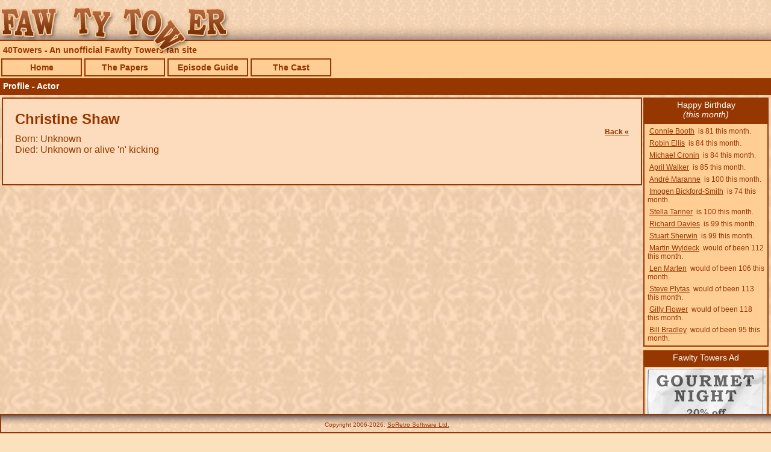

--- FILE ---
content_type: text/html; charset=UTF-8
request_url: https://40towers.co.uk/profile_actor.php?id=89
body_size: 5390
content:
<!DOCTYPE HTML>
<html lang="en">
<head>
<meta charset="UTF-8">
<META NAME="description" CONTENT="A fan site for the BBCs classic 1970s comedy Fawlty Towers.">
<META NAME="keywords" CONTENT="Fawtly Towers, Comedy, BBC, John Cleese, Connie Booth, Prunella Scales, Andrew Sachs, Sitcom, Monty Python, Torquay, Sybil, Polly, Manuel, BAFTA, t-shirt, t shirt, dvd, boxset, video">
<title>40Towers - A Fawlty Towers Fan Site - Profile - Cast Member</title>
<link rel="stylesheet" href="css/global.css" />
<link rel="stylesheet" href="css/profile_castmember.css" />
<!--[if lt IE 9]>
<script src="//html5shiv.googlecode.com/svn/trunk/html5.js"></script>
<![endif]-->
<link rel="icon" type="image/ico" href="http://www.40towers.co.uk/favicon.ico"/>

<script>
	function init() {
		console.log( "LOADED" );	
	}
	
	window.onload = init;
</script>
<script type="text/javascript">

  var _gaq = _gaq || [];
  _gaq.push(['_setAccount', 'UA-2569207-1']);
  _gaq.push(['_trackPageview']);

  (function() {
    var ga = document.createElement('script'); ga.type = 'text/javascript'; ga.async = true;
    ga.src = ('https:' == document.location.protocol ? 'https://ssl' : 'http://www') + '.google-analytics.com/ga.js';
    var s = document.getElementsByTagName('script')[0]; s.parentNode.insertBefore(ga, s);
  })();

</script></head>
<body>

<div id="page">

<header id="top">
  <div id="site-logo"><a href="index.php"><img src="../img/40tower_logo_2.png" alt="40Towers Sign" /></a></div>
  <h1 class="main_title">40Towers - An unofficial Fawlty Towers fan site</h1>
  <nav>
    <ol>
      <li><a id="1" href="/" onclick="clicked(this.id)">Home</a></li>
      <li><a id="2" href="/the_papers/" onclick="clicked(this.id)">The Papers</a></li>
      <li><a id="4" href="/episode_guide/" onclick="clicked(this.id)">Episode Guide</a></li>
      <li><a id="5" href="/the_cast/" onclick="clicked(this.id)">The Cast</a></li>
      <!--<li><a id="3" href="gototown.php" onclick="clicked(this.id)">Go To Town</a></li>--> 
      <!--<li><a id="6" href="links.php" onclick="clicked(this.id)">Links</a></li>-->
    </ol>
  </nav>
</header>
    
    <div>
    <section class="group">
        <h1>Profile - Actor</h1>
        <article>
            <header>
            	                <h2>Christine Shaw</h2>
                <h3><a href='javascript:history.back();'>Back&nbsp;&laquo;</a></h3>
                
                <p>
                                                                                			<div>Born: Unknown</div> 
                                
				                			<div>Died: Unknown or alive 'n' kicking</div>
                                				<br>
				
				</p>
            </header>
            <footer>
            </footer>
            
        </article>
        
    </section>
    </div>
    	<aside id="banners">
        
        <h2 id="fawlty-ads2">Happy Birthday <br /><i>(this month)</i></h2>
        <div id="banner4">
        								<div id="dob"><a href="../profile_actor.php?id=1">Connie Booth</a>  is  81 this month.</div>
                            							<div id="dob"><a href="../profile_actor.php?id=13">Robin Ellis</a>  is  84 this month.</div>
                            							<div id="dob"><a href="../profile_actor.php?id=19">Michael Cronin</a>  is  84 this month.</div>
                            							<div id="dob"><a href="../profile_actor.php?id=25">April Walker</a>  is  85 this month.</div>
                            							<div id="dob"><a href="../profile_actor.php?id=36">Andr&eacute; Maranne</a>  is  100 this month.</div>
                            							<div id="dob"><a href="../profile_actor.php?id=65">Imogen Bickford-Smith</a>  is  74 this month.</div>
                            							<div id="dob"><a href="../profile_actor.php?id=71">Stella Tanner</a>  is  100 this month.</div>
                            							<div id="dob"><a href="../profile_actor.php?id=81">Richard Davies</a>  is  99 this month.</div>
                            							<div id="dob"><a href="../profile_actor.php?id=91">Stuart Sherwin</a>  is  99 this month.</div>
                            							<div id="dob"><a href="../profile_actor.php?id=14">Martin Wyldeck</a>  would of been  112 this month.</div>
                            							<div id="dob"><a href="../profile_actor.php?id=76">Len Marten</a>  would of been  106 this month.</div>
                            							<div id="dob"><a href="../profile_actor.php?id=37">Steve Plytas</a>  would of been  113 this month.</div>
                            							<div id="dob"><a href="../profile_actor.php?id=7">Gilly Flower</a>  would of been  118 this month.</div>
                            							<div id="dob"><a href="../profile_actor.php?id=58">Bill Bradley</a>  would of been  95 this month.</div>
                                    </div>
        
        <h2>Fawlty Towers Ad</h2>
        <div id="banner3">
            <img src="../img/local_ads_3.png" width="200" height="130" alt="Local ad" />
        </div>
    </aside></div>
<div>
<footer id="main" class="group">
	<p>Copyright 2006-2026: <a href="http://www.soretro.org" target="_blank">SoRetro Software Ltd.</a></p>
</footer>
</div></body>
</html>


--- FILE ---
content_type: text/css
request_url: https://40towers.co.uk/css/global.css
body_size: 3838
content:
* {
	margin: 0px;
	padding: 0px;
}

.group:before,
.group:after {
	content: " ";
	display: block;
	height: 0;
	clear: both;
	visibility: hidden;
}
.group:after {
    clear:both;
}
.group {
    zoom:1; /* For IE 6/7 (trigger hasLayout) */
	border-style: solid;
	border-color: #963701;
	border-width: 2px;
}

.group p.newsitem a {
	color: #963701;
}

.group p.newsitem a:hover {
	color: #000000;
}

body{
	color:#963701;
	font-family: Verdana, Geneva, sans-serif;
	background-color: #FCE2BC;
	background-image:url(../img/wallpaper_2.jpg);
	background-size: 180px;
	background-attachment:fixed;
}

div#page {
	position: relative;
	width: 100%;
	top:134px;
}

header#top {
	position: fixed;
	z-index: 99996;
	width: 100%;
	height: 66px;
	background-color: #FFCC99;
	border-bottom-style: solid;
	border-bottom-color: #963701;
	border-bottom-width: 2px;
	background-image:url(../img/wallpaper_1.jpg);
	top:0px;
}
#site-logo {
	z-index: 99999;
	top:0px;
	width: 100%;
}
header#top div {
	position: fixed;
	position: absolute;
	z-index: 99998;
	top: 3px;
	right: 3px;
}

nav {
	position: fixed;
	z-index: 99997;
	top: 95px;
	width: 100%;
	background-color: #FECE95;
}
nav h2 {
	font-size: 14px;
	font-weight: normal;
	color: #963701;
	background-color: #FECE95;
	padding: 4px 5px;
	border-top-style: solid;
	border-top-color: #963701;
	border-top-width: 2px;
}

nav ol {
	list-style-type: none;
}

nav ol li {
	float: left;
	background-color: #FECE95;
	margin: 2px 2px;
	padding: auto;
	border-color: #963701;
	border-style: solid;
	border-width: 2px;
	text-align: center;
	width: 130px;
}

nav ol li a {
	display: block;
	text-decoration: none;
	padding: 3px 5px;
	margin: 2px;
	width: auto;
	color: #963701;
	font-size: 90%;
	font-weight: bold;
	background-color: #FECE95;	
}

nav ol li a:hover {
	background-color: #963701;
	color: #FFF;
}

#amazonBanner {
	margin: 4px;
	padding: 0px;
}

section {
	padding: 0px;
	margin-left: 3px;
	margin-right: 214px;
	margin-top: 28px;
}

h1.main_title {
	position: fixed;
	z-index: 99995;
	font-size: 14px;
	font-weight: bold;
	color: #963701;
	background-color: #FECE95;
	margin: 0px;
	padding: 7px 5px;
	width:100%;
	top:68px;
}

section h1 {
	position: fixed;
	font-size: 14px;
	font-weight: bold;
	z-index:1001;
	color: #FFF;
	background-color: #963701;
	margin: 0px;
	padding: 5px;
	padding-top: 5px;
	padding-bottom: 7px;
	width:100%;
	top:130px;
	left:0px;
}

aside#banners {
	position: absolute;
	z-index:1000;
	width: 208px;
	right: 0px;
	top: 0px;
	margin-right:4px;
	background-color: #FECE95;
	
}
aside#banners h2 {
	font-size: 14px;
	font-weight: normal;
	text-align:center;
	color: #FFFFFF;
	background-color: #963701;
	padding: 2px 0px;
	padding-bottom: 6px;
	border-top-style: solid;
	border-top-color: #963701;
	border-top-width: 2px;
}

h2#fawlty-ads1, h2#fawlty-ads2 {
	
}

div#banner1, div#banner2, div#banner3, div#banner4 {
	position: relative;
	margin-bottom: 6px;
	padding: 2px;
	border-style: solid;
	border-color: #963701;
	border-width: 2px;
}

footer#main {
	position: fixed;
	z-index:1002;
	font-size: 12px;
	text-align: center;
	line-height: 30px;
	bottom: 0px;
	width: 100%;
	height: 28px;
	margin: 0px;
	padding: 0px;
	color: #963701;
	background-color: #FCE2BC;
	border-top: solid  #963701 2px;
	background-image:url(../img/wallpaper_3.jpg);
}

footer#main a {
	color: #963701;
}

div#dob, div#dob a {
	font-size:12px;
	padding: 3px;
	margin: 0px;
	color: #963701;
}

div#amazonBanner iframe {
	overflow: auto;
	border: none;	
}

#clear {
	clear: both;
}

/*

article {
	float: left;
	background-color: #FCDCBC;
}

article {
	padding: 10px;
	padding-left: 10px;
	margin-bottom: 0px;
	width: auto;
	border-right-style: solid;
	border-right-color: #963701;
	border-right-width: 2px;
	border-left-style: solid;
	border-left-color: #963701;
	border-left-width: 2px;
	background-image:url(../img/wallpaper_4.jpg);
}

iframe html body {
	background: #036;
}


*/

--- FILE ---
content_type: text/css
request_url: https://40towers.co.uk/css/profile_castmember.css
body_size: 383
content:
 article {
	background-color: #FCDCBC;
}

article header {
	padding: 20px;	
}

article img {
	float: left;
	width: 40%;
	border: 2px #963701 solid;
	margin-right: 15px;
	margin-top: 15px;
	margin-bottom: 10px;
}

section article h2 a:hover, section article h3 a:hover {
	color: #000;
}

section article h3 a {
	float: right;
	font-size: 12px;
	color: #963701;
}

p {
	font-family: Verdana, Geneva, sans-serif;
	font-size: 80%;
	line-height: 135%;
	padding-top: 10px;
}